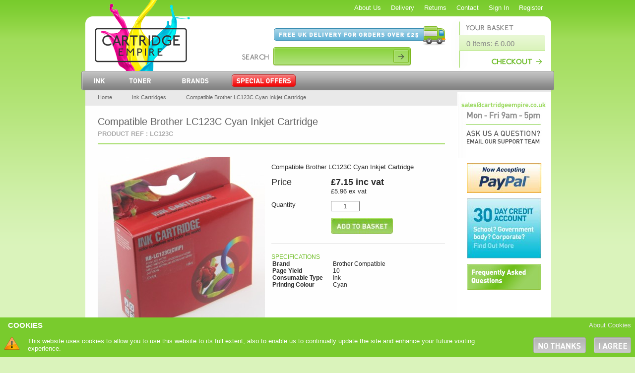

--- FILE ---
content_type: text/html; charset=UTF-8
request_url: https://cartridgeempire.co.uk/ink-cartridges/compatible-brother-lc123c-cyan-inkjet-cartridge_2.html
body_size: 2885
content:
<!DOCTYPE html>
<html>
<head>
    <meta http-equiv="Content-Type" content="text/html; charset=utf-8"/>
    <title>Compatible Brother LC123C Cyan Inkjet Cartridge - Cartridge Empire</title>
        <meta name="description" content="Compatible Brother LC123C Cyan Inkjet Cartridge - Cartridge Empire - Branded ink cartridges and printer inks available from Cartridge Empire."/>
    <link href="/public/css/style.css" rel="stylesheet" type="text/css" />
<link rel="stylesheet" type="text/css" href="/scripts/shadowbox/shadowbox.css" />
<link rel="icon" href="/favicon.ico"/>
</head>

<body>

    <div id="container" itemscope itemtype="http://schema.org/Product">

        <div class="container_bg">
            <div id="content" class="text_only">
                <div class="breadcrumb">
                                        <ul>
                        <li class="home"><a href="/">Home</a></li>
                        <li><a href="/ink-cartridges.html">Ink Cartridges</a></li>
                        <li><a href='/printer-cartridges-for_.html' title='View Cartridges for  Printer'></a></li>                        <li itemprop="name">Compatible Brother LC123C Cyan Inkjet Cartridge</li>
                    </ul>
                </div>
                <div class="product_header">
                    <h1 class="product_name">Compatible Brother LC123C Cyan Inkjet Cartridge</h1>
                                        <div class="product_name_ref">Product REF : LC123C</div>                </div>

                <div class="product-desc">
                    <span itemprop="description"><p>Compatible Brother LC123C Cyan Inkjet Cartridge</p></span>

                    <div id="product-price" >
                                            <p>
                            <span class='price'>
                                <label>Price</label>
                                &pound;7.15 inc vat
                            </span>
                            <br/>
                            <label>&nbsp;</label>
                            &pound;5.96 ex vat</p>
                                                </div>

                                        <form action="/ink-cartridges/compatible-brother-lc123c-cyan-inkjet-cartridge_2.html" method="post" class="product_basket_box" onsubmit="return add_to_basket(this);">
                        <input type="hidden" name="product_name" id="product_name" value="Compatible Brother LC123C Cyan Inkjet Cartridge"/>
                        <input type="hidden" name="product_id" value="2"/>

                        <p><label>Quantity</label>
                            <input type="text" name="product_qty" class="product_qty" value="1" maxlength="2"/>
                        </p>

                        <p>
                            <label>&nbsp;</label>
                            <input style="float:left" onclick="show_basket_confirmed()" type="image" src="/layout/buynow.jpg" name="basket" class="addtobasket" alt="Add to Basket" />
                        </p>
                    </form>

                    
                <div class="clear"></div>

                <div class="specfications">
                    <h3>Specifications</h3>
                    <table>
                                                    <tr>
                                <td><strong>Brand</strong></td>
                                <td itemprop="brand">Brother Compatible</td>
                            </tr>
                                                        <tr>
                                <td><strong>Page Yield</strong></td>
                                <td>10</td>
                            </tr>
                                                        <tr>
                                <td><strong>Consumable Type </strong></td>
                                <td>Ink</td>
                            </tr>
                            <tr>
                                <td><strong>Printing Colour</strong></td>
                                <td>Cyan</td>
                            </tr>
                                                </table>
                </div>
            </div>

            <div class="product-image">
                <div id="main-image">
                    <img itemprop="image" src="/product-images/med/compatible-brother-lc123c-cyan-inkjet-cartridge_compatible-brother-lc123c-cyan-inkjet-cartridge" alt="Compatible Brother LC123C Cyan Inkjet Cartridge" title="Compatible Brother LC123C Cyan Inkjet Cartridge"/>

                </div>

                <div class="otherimages">
                                     </div>

             </div>


             <div class="clear"></div>

                             <h3>Compatible Printer Models</h3>
                <div class="compatible_products">
                    <ul>
                        <li><a href='/printer-cartridges-for_j132w.html' title='View Cartridges for J132W Printer'>J132W</a></li><li><a href='/printer-cartridges-for_j152w.html' title='View Cartridges for J152W Printer'>J152W</a></li><li><a href='/printer-cartridges-for_j4110dw.html' title='View Cartridges for J4110DW  Printer'>J4110DW </a></li><li><a href='/printer-cartridges-for_j4510dw.html' title='View Cartridges for J4510DW Printer'>J4510DW</a></li><li><a href='/printer-cartridges-for_j4610dw.html' title='View Cartridges for J4610DW Printer'>J4610DW</a></li></ul><ul><li><a href='/printer-cartridges-for_j470dw.html' title='View Cartridges for J470DW Printer'>J470DW</a></li><li><a href='/printer-cartridges-for_j4710dw.html' title='View Cartridges for J4710DW Printer'>J4710DW</a></li><li><a href='/printer-cartridges-for_j552dw.html' title='View Cartridges for J552DW Printer'>J552DW</a></li><li><a href='/printer-cartridges-for_j650dw.html' title='View Cartridges for J650DW Printer'>J650DW</a></li><li><a href='/printer-cartridges-for_j6520dw.html' title='View Cartridges for J6520DW Printer'>J6520DW</a></li></ul><ul><li><a href='/printer-cartridges-for_j6720dw.html' title='View Cartridges for J6720DW Printer'>J6720DW</a></li><li><a href='/printer-cartridges-for_j6920dw.html' title='View Cartridges for J6920DW Printer'>J6920DW</a></li><li><a href='/printer-cartridges-for_j752dw.html' title='View Cartridges for J752DW  Printer'>J752DW </a></li><li><a href='/printer-cartridges-for_j870dw.html' title='View Cartridges for J870DW Printer'>J870DW</a></li>                    </ul>
                </div>
                        </div>

        <div id="sidebar">
	<a href="mailto:sales@cartridgeempire.co.uk"><img src="/layout/button_support.jpg" width="184" height="129" alt="Contact Cartridge Empire" title="Contact Cartridge Empire" /></a>
<!--<a href="/brand/hp.html"><img border="0" src="/layout/button_hp.jpg"/></a>
	<a href="/brand/brother.html"><img border="0" src="/layout/button_brother.jpg"/></a> -->
	<img src="/layout/button_paypal.jpg" width="151" height="60" alt="Cartridge Empire accepts PayPal" title="Cartridge Empire accepts PayPal" />
	<a href="/30-day-credit-account.php">
		<img src="/layout/button_creditaccount.jpg" width="150" height="121" alt="Apply for a 30 day credit account" title="Apply for a 30 day credit account" />
	</a>
	<a href="/faqs.htm">
		<img src="/layout/faqs-btn.jpg" width="150" height="52" alt="Frequently Asked Questions" title="Frequently Asked Questions" />
	</a>
</div>        <div class="clear"></div>
    </div>
    <div id="header">
	<div id="logo"><a href="/"></a></div>
	<div class="top_nav">
       <ul>
           <li><a href="/about.htm">About Us</a></li>
           <li><a href="/delivery.htm">Delivery</a></li>
           <li><a href="/returns.htm">Returns</a></li>
           <li><a href="/contact.htm">Contact</a></li>
                      <li><a href="/login.php">Sign In</a></li>
           <li><a href="/register.php">Register</a></li>
                  </ul>
   </div>
   <div class="main_nav">
       <ul id="jsddm">
           <li><a href="/ink-cartridges.html" class="ink_block"><span>Ink</span></a></li>
           <li><a href="/toner.html" class="toner_block"><span>Toner</span></a></li>
                       <li><a href="/brands.html" class="brands_block"><span>Brands</span></a></li>
            <li><a href="/special-offers.html" class="special_offers_block"><span>Special Offers</span></a></li>
        </ul>
    </div>
    <div id="search">
    	<form action="/search.php" method="get">
           <input name="search_term" type="text" class="headerSearchBox" autocomplete="off" value="" onkeyup="header_search(this.value)" />
                  </form>
   </div>
   <div id="predictive"></div>
   <div id="mini_basket">
       <div id="your_basket_link"><a href="/basket.php"></a></div>
       <div id="mini_basket_items_ajax">
<div class="mini_basket_items"><a href="/basket.php">0 Items: &pound; 0.00</a></div></div>
       <div id="checkout_link"><a href="/basket.php"></a></div>
   </div>
</div>
    <div id="footer">
	<div class="btm_nav">
   <ul>
     <li><a href="/about.htm">About Us</a></li>
     <li><a href="/delivery.htm">Delivery</a></li>
     <li><a href="/returns.htm">Returns</a></li>
     <li><a href="/contact.htm">Contact</a></li>
     <li><a href="/faqs.htm">FAQs</a></li>
     <li><a href="/terms-and-conditions.htm">Terms &amp; Conditions</a></li>
     <li><a href="/cookie-policy.htm">Cookie Policy</a></li>
     <li><a href="/privacy-policy.htm">Privacy Policy</a></li>
   </ul>
   <p style="float: right; margin-right: 16px;"><img src="/layout/powered_by_stripe.png" alt="Powered by Stripe"></p>
 </div>

 <div class="quick_links">

   <div class="ink_cartridges_links">
     <h2 class="footer_brands"><a href="ink-cartridges.html">Ink Cartridges</a></h2>
        	        </div>
        <div class="toner_cartridges_links">
         <h2 class="footer_brands"><a href="toner.html">Toner Cartridges</a></h2>
        	        </div>
        <div class="brands_links">
         <h2 class="footer_brands"><a href="brands.html">Brands</a></h2>
                   </div>
      </div>

      <div class="copyright" style="margin-top: 0px;">Cartridge Empire Ltd &copy; 2026</div>
    </div>
    <script type="text/javascript" src="/public/js/scripts.min.js"></script>
    <script>
              $(document).ready(function() {
          $.get('/layout_inc/cookie-banner.php', function(data) {
            $('body').append(data);
            setTimeout("$('#cookie-pop-up').fadeIn(500);", 500);
          });
        });
        
        window.addEventListener("load",function(){


  var googleAnalyticsPropertyID = 'UA-93597535-1';


 if (Cookies.get('opt-out-of-tracking')==1) {
  window['ga-disable-'+googleAnalyticsPropertyID] = true;
 }



$('#anon-ip-button').click(function() {
  Cookies.set('anonymize-tracking', 1, { expires : 9999, path: '/' });
  
  $( ".anon-ip-result" ).html("<div class='alert alert-info'>Your IP address has been anonymized for this visit</div>");
});

$('#opt-out-of-tracking-button').click(function() {
  Cookies.set('opt-out-of-tracking', 1, { expires : 9999, path: '/' });
  let googleAnalyticsCookieNames = ['_gat', '_ga', '_gid'];
  for (googleAnalyticsCookieName of googleAnalyticsCookieNames) {
    Cookies.remove(googleAnalyticsCookieName);
  }
  $( ".opt-out-result" ).html("<div class='alert alert-info'>You have opted out of being tracked for this visit</div>");
});



 //Google Analytics
 (function(i,s,o,g,r,a,m){i['GoogleAnalyticsObject']=r;i[r]=i[r]||function(){
  (i[r].q=i[r].q||[]).push(arguments)},i[r].l=1*new Date();a=s.createElement(o),
  m=s.getElementsByTagName(o)[0];a.async=1;a.src=g;m.parentNode.insertBefore(a,m)
 })(window,document,'script','//www.google-analytics.com/analytics.js','ga');

if (Cookies.get('anonymize-tracking')==1) {

  ga('set', 'anonymizeIp', true);
}
 ga('create', googleAnalyticsPropertyID, 'auto');
 ga('send', 'pageview');


},false);
       
      </script>
</div>
<script>
    function show_basket_confirmed() {
        var productName;
        productName = $('#product_name').val();
        $('#item_confirmed_basket').html(productName + " added to your basket");
    }
</script>
</body>

</html>


--- FILE ---
content_type: text/html; charset=UTF-8
request_url: https://cartridgeempire.co.uk/layout_inc/cookie-banner.php
body_size: 45
content:
    <div class="cookie_pop_up">
        <div class="header-cookie-pop">
            <h2>Cookies </h2>
            <a href="/cookie-policy.php">About Cookies</a>
        </div>
        <div class="cookie-warning"><img src="/layout/cookie_warning.png"/>
            <p>This website uses cookies to allow you to use this website to its full extent, also to enable us to continually update the site and enhance your future visiting experience. </p>
            <a class="btn" href="/third_party_cookies.php?enable"><img src="/layout/i-agree-btn.png" title="" width="75" height="32" alt="" /> </a>
            <a class="btn" href="/third_party_cookies.php?disable"><img src="/layout/no-thanks-btn.png" title="" width="106" height="32" alt="" /> </a>
        </div>
        <div class="clear"></div>
    </div>
    

--- FILE ---
content_type: text/plain
request_url: https://www.google-analytics.com/j/collect?v=1&_v=j102&a=720581874&t=pageview&_s=1&dl=https%3A%2F%2Fcartridgeempire.co.uk%2Fink-cartridges%2Fcompatible-brother-lc123c-cyan-inkjet-cartridge_2.html&ul=en-us%40posix&dt=Compatible%20Brother%20LC123C%20Cyan%20Inkjet%20Cartridge%20-%20Cartridge%20Empire&sr=1280x720&vp=1280x720&_u=IEBAAEABAAAAACAAI~&jid=381296676&gjid=935466519&cid=1978865442.1768727131&tid=UA-93597535-1&_gid=642466573.1768727131&_r=1&_slc=1&z=1017937288
body_size: -452
content:
2,cG-NX2653BG97